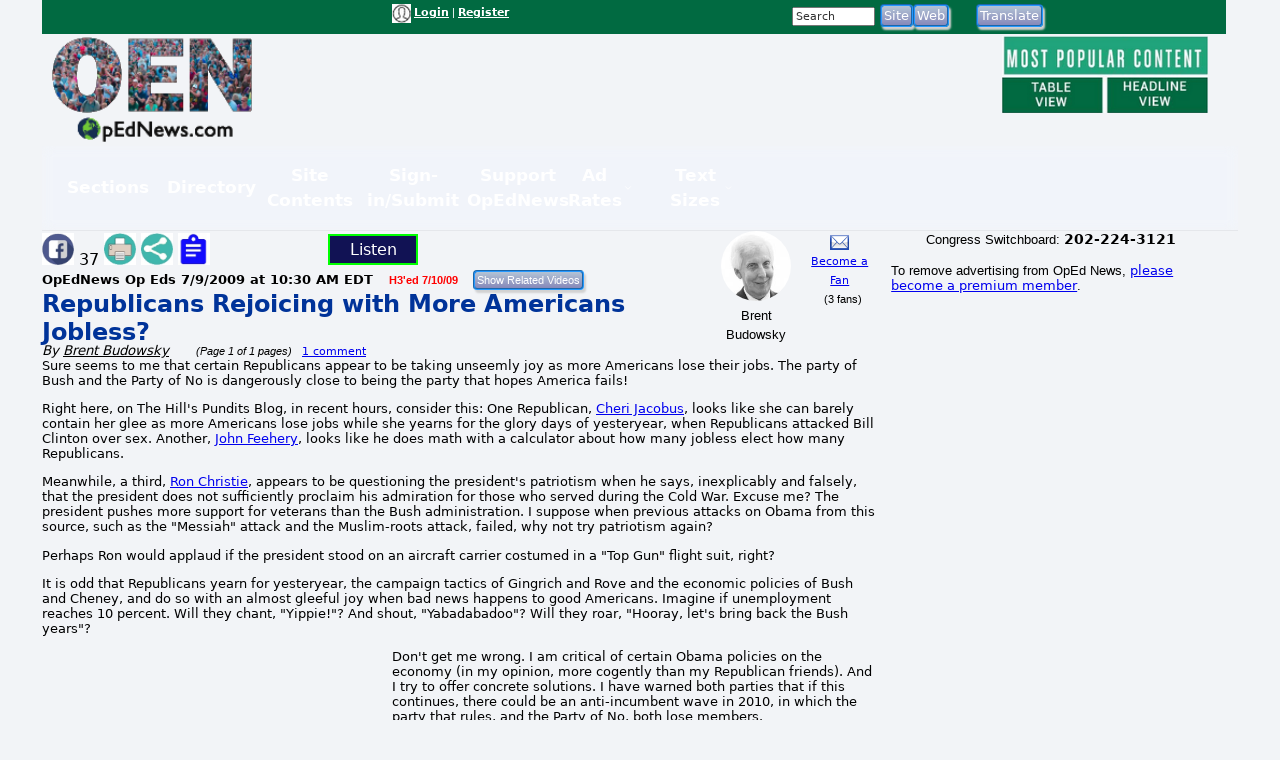

--- FILE ---
content_type: text/html; charset=utf-8
request_url: https://www.google.com/recaptcha/api2/aframe
body_size: 269
content:
<!DOCTYPE HTML><html><head><meta http-equiv="content-type" content="text/html; charset=UTF-8"></head><body><script nonce="W9jlqoIfxz1AV2G6PxdfBg">/** Anti-fraud and anti-abuse applications only. See google.com/recaptcha */ try{var clients={'sodar':'https://pagead2.googlesyndication.com/pagead/sodar?'};window.addEventListener("message",function(a){try{if(a.source===window.parent){var b=JSON.parse(a.data);var c=clients[b['id']];if(c){var d=document.createElement('img');d.src=c+b['params']+'&rc='+(localStorage.getItem("rc::a")?sessionStorage.getItem("rc::b"):"");window.document.body.appendChild(d);sessionStorage.setItem("rc::e",parseInt(sessionStorage.getItem("rc::e")||0)+1);localStorage.setItem("rc::h",'1769067619374');}}}catch(b){}});window.parent.postMessage("_grecaptcha_ready", "*");}catch(b){}</script></body></html>